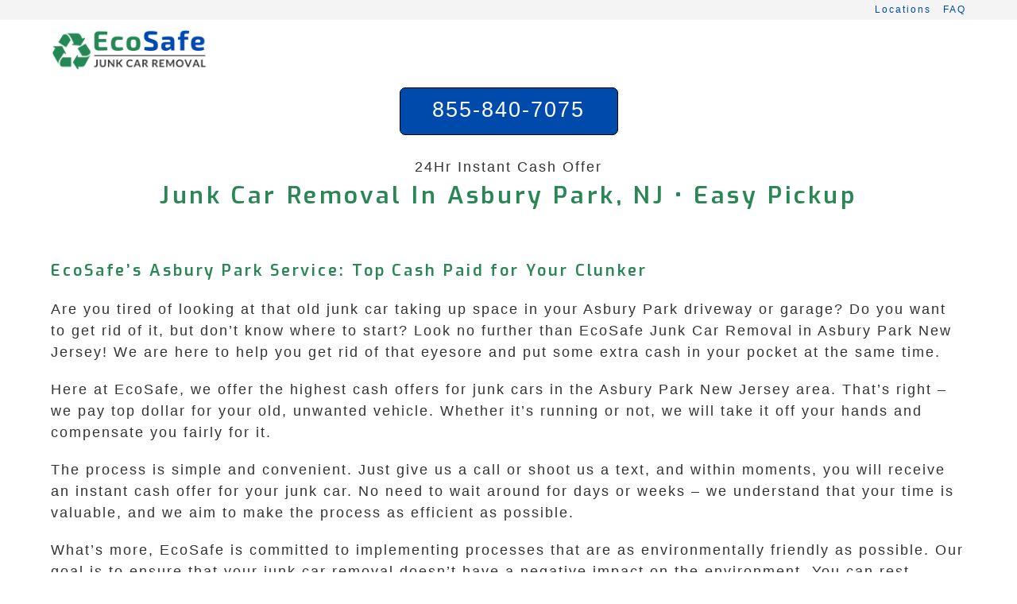

--- FILE ---
content_type: text/html; charset=UTF-8
request_url: https://ecosafejunkcarremoval.com/new-jersey/asbury-park/
body_size: 8632
content:
<!DOCTYPE html><html class="html" lang="en-US" prefix="og: https://ogp.me/ns#"><head><meta charset="UTF-8"><meta name="viewport" content="width=device-width, initial-scale=1"><title>Junk Car Removal In Asbury Park, NJ • Easy Pickup &bull; EcoSafe</title><meta name="description" content="Paying Cash for Junk, Scrap, and Damaged Cars. Super Fast Junk Car Removal in Asbury Park New Jersey • OPEN 24 HRS •"/><meta name="robots" content="follow, index, max-snippet:-1, max-video-preview:-1, max-image-preview:large"/><link rel="stylesheet" media="print" onload="this.onload=null;this.media='all';" id="ao_optimized_gfonts" href="https://fonts.googleapis.com/css?family=Exo%3A100%2C200%2C300%2C400%2C500%2C600%2C700%2C800%2C900%2C100i%2C200i%2C300i%2C400i%2C500i%2C600i%2C700i%2C800i%2C900i%7COpen+Sans%3A100%2C200%2C300%2C400%2C500%2C600%2C700%2C800%2C900%2C100i%2C200i%2C300i%2C400i%2C500i%2C600i%2C700i%2C800i%2C900i&amp;display=swap"><link rel="canonical" href="https://ecosafejunkcarremoval.com/new-jersey/asbury-park/" /><meta property="og:locale" content="en_US" /><meta property="og:type" content="article" /><meta property="og:title" content="Junk Car Removal In Asbury Park, NJ • Easy Pickup &bull; EcoSafe" /><meta property="og:description" content="Paying Cash for Junk, Scrap, and Damaged Cars. Super Fast Junk Car Removal in Asbury Park New Jersey • OPEN 24 HRS •" /><meta property="og:url" content="https://ecosafejunkcarremoval.com/new-jersey/asbury-park/" /><meta property="og:site_name" content="EcoSafe Junk Car Removal" /><meta property="article:published_time" content="2024-02-09T21:38:34-05:00" /> <script type="application/ld+json" class="rank-math-schema">{"@context":"https://schema.org","@graph":[{"@type":"Organization","@id":"https://ecosafejunkcarremoval.com/#organization","name":"EcoSafe Junk Car Removal","logo":{"@type":"ImageObject","@id":"https://ecosafejunkcarremoval.com/#logo","url":"https://ecosafejunkcarremoval.com/wp-content/uploads/2022/12/EcoSafe-Junk-Car-Removal-lgo.png","contentUrl":"https://ecosafejunkcarremoval.com/wp-content/uploads/2022/12/EcoSafe-Junk-Car-Removal-lgo.png","caption":"EcoSafe Junk Car Removal","inLanguage":"en-US","width":"428","height":"114"}},{"@type":"WebSite","@id":"https://ecosafejunkcarremoval.com/#website","url":"https://ecosafejunkcarremoval.com","name":"EcoSafe Junk Car Removal","alternateName":"EcoSafe","publisher":{"@id":"https://ecosafejunkcarremoval.com/#organization"},"inLanguage":"en-US"},{"@type":"WebPage","@id":"https://ecosafejunkcarremoval.com/new-jersey/asbury-park/#webpage","url":"https://ecosafejunkcarremoval.com/new-jersey/asbury-park/","name":"Junk Car Removal In Asbury Park, NJ \u2022 Easy Pickup &bull; EcoSafe","datePublished":"2024-02-09T21:38:34-05:00","dateModified":"2024-02-09T21:38:34-05:00","isPartOf":{"@id":"https://ecosafejunkcarremoval.com/#website"},"inLanguage":"en-US"},{"@type":"Service","name":"Junk Car Removal In Asbury Park, NJ \u2022 Easy Pickup &bull; EcoSafe","description":"Paying Cash for Junk, Scrap, and Damaged Cars. Super Fast Junk Car Removal in Asbury Park New Jersey \u2022 OPEN 24 HRS \u2022","serviceType":"Junk Car Removal Services in Asbury Park New Jersey","offers":{"@type":"Offer","availability":"InStock"},"@id":"https://ecosafejunkcarremoval.com/new-jersey/asbury-park/#schema-1149286","mainEntityOfPage":{"@id":"https://ecosafejunkcarremoval.com/new-jersey/asbury-park/#webpage"}}]}</script> <style id='rank-math-toc-block-style-inline-css'>.wp-block-rank-math-toc-block nav ol{counter-reset:item}.wp-block-rank-math-toc-block nav ol li{display:block}.wp-block-rank-math-toc-block nav ol li:before{content:counters(item,".") ". ";counter-increment:item}</style><link rel='stylesheet' id='cpsh-shortcodes-css' href='https://ecosafejunkcarremoval.com/wp-content/cache/autoptimize/css/autoptimize_single_eeb616c7d096549b9792359164dafe24.css?ver=1.0.1' media='all' /><link rel='stylesheet' id='oceanwp-style-css' href='https://ecosafejunkcarremoval.com/wp-content/themes/oceanwp/assets/css/style.min.css?ver=3.3.4' media='all' /> <script src='https://ecosafejunkcarremoval.com/wp-includes/js/jquery/jquery.min.js?ver=3.6.4' id='jquery-core-js'></script> <script defer src='https://ecosafejunkcarremoval.com/wp-includes/js/jquery/jquery-migrate.min.js?ver=3.4.0' id='jquery-migrate-js'></script> <link rel="icon" href="https://ecosafejunkcarremoval.com/wp-content/uploads/2020/03/eco-safe-junk-car-removal-icon-150x150.png" sizes="32x32" /><link rel="icon" href="https://ecosafejunkcarremoval.com/wp-content/uploads/2020/03/eco-safe-junk-car-removal-icon-300x300.png" sizes="192x192" /><link rel="apple-touch-icon" href="https://ecosafejunkcarremoval.com/wp-content/uploads/2020/03/eco-safe-junk-car-removal-icon-300x300.png" /><meta name="msapplication-TileImage" content="https://ecosafejunkcarremoval.com/wp-content/uploads/2020/03/eco-safe-junk-car-removal-icon-300x300.png" /><style id="wp-custom-css">html{font-size:16px}.home .site-breadcrumbs{display:none}.site-breadcrumbs{font-size:.813rem !important;font-weight:400;position:static;color:#222;padding-left:10px;height:auto;line-height:26px;white-space:pre-wrap}.single .entry-content a,.page .entry a{text-decoration:none !important}.single .entry-content a,.page .entry a:hover{text-decoration:none}.widget-title{border:none;padding-left:0;padding-top:16px}a,selection{line-height:2.1em}#top-bar-content,#top-bar-social-alt{float:none;text-align:right}.after-header-content{display:flex;justify-content:center;width:100%;align-items:center;padding-top:10px}.after-header-content .after-header-content-inner{text-align:center;width:100%}.after-header-content .after-header-content-inner>a{display:inline-block;line-height:25px;padding:15px;width:275px;height:60px}.call-button{display:inline-block;text-align:center;vertical-align:middle;padding:10px 22px;border:1px solid #000;border-radius:7px;background:#004aac;font:normal normal normal 27px arial;color:#ffffff!important;text-decoration:none}.call-button:hover,.call-button:focus{background:#3f89eb;font:normal normal normal 21px arial;color:#ffffff!important;text-decoration:none}.offer-button{display:inline-block;text-align:center;vertical-align:middle;padding:8px 12px;border:1px solid #000;border-radius:10px;background:#004aac;font:normal normal normal 21px arial;color:#ffffff!important;text-decoration:none}.offer-button:hover,.offer-button:focus{background:#3f89eb;font:normal normal normal 21px arial;color:#ffffff!important;text-decoration:none}.shadow-effect-box{margin:0 0 25px;overflow:hidden;padding:10px;border-radius:10px;background-color:#f8f8f8;border:1px solid #e8e8e8;-moz-box-shadow:0 0 4px #000;-webkit-box-shadow:0 0 4px #000;box-shadow:0 0 4px #000}</style><style type="text/css">.page-header{background-color:#fff}a:hover,a.light:hover,.theme-heading .text:before,.theme-heading .text:after,#top-bar-content>a:hover,#top-bar-social li.oceanwp-email a:hover,#site-navigation-wrap .dropdown-menu>li>a:hover,#site-header.medium-header #medium-searchform button:hover,.oceanwp-mobile-menu-icon a:hover,.blog-entry.post .blog-entry-header .entry-title a:hover,.blog-entry.post .blog-entry-readmore a:hover,.blog-entry.thumbnail-entry .blog-entry-category a,ul.meta li a:hover,.dropcap,.single nav.post-navigation .nav-links .title,body .related-post-title a:hover,body #wp-calendar caption,body .contact-info-widget.default i,body .contact-info-widget.big-icons i,body .custom-links-widget .oceanwp-custom-links li a:hover,body .custom-links-widget .oceanwp-custom-links li a:hover:before,body .posts-thumbnails-widget li a:hover,body .social-widget li.oceanwp-email a:hover,.comment-author .comment-meta .comment-reply-link,#respond #cancel-comment-reply-link:hover,#footer-widgets .footer-box a:hover,#footer-bottom a:hover,#footer-bottom #footer-bottom-menu a:hover,.sidr a:hover,.sidr-class-dropdown-toggle:hover,.sidr-class-menu-item-has-children.active>a,.sidr-class-menu-item-has-children.active>a>.sidr-class-dropdown-toggle,input[type=checkbox]:checked:before{color:#004aac}.single nav.post-navigation .nav-links .title .owp-icon use,.blog-entry.post .blog-entry-readmore a:hover .owp-icon use,body .contact-info-widget.default .owp-icon use,body .contact-info-widget.big-icons .owp-icon use{stroke:#004aac}input[type=button],input[type=reset],input[type=submit],button[type=submit],.button,#site-navigation-wrap .dropdown-menu>li.btn>a>span,.thumbnail:hover i,.post-quote-content,.omw-modal .omw-close-modal,body .contact-info-widget.big-icons li:hover i,body div.wpforms-container-full .wpforms-form input[type=submit],body div.wpforms-container-full .wpforms-form button[type=submit],body div.wpforms-container-full .wpforms-form .wpforms-page-button{background-color:#004aac}.thumbnail:hover .link-post-svg-icon{background-color:#004aac}body .contact-info-widget.big-icons li:hover .owp-icon{background-color:#004aac}.widget-title{border-color:#004aac}blockquote{border-color:#004aac}#searchform-dropdown{border-color:#004aac}.dropdown-menu .sub-menu{border-color:#004aac}.blog-entry.large-entry .blog-entry-readmore a:hover{border-color:#004aac}.oceanwp-newsletter-form-wrap input[type=email]:focus{border-color:#004aac}.social-widget li.oceanwp-email a:hover{border-color:#004aac}#respond #cancel-comment-reply-link:hover{border-color:#004aac}body .contact-info-widget.big-icons li:hover i{border-color:#004aac}#footer-widgets .oceanwp-newsletter-form-wrap input[type=email]:focus{border-color:#004aac}blockquote,.wp-block-quote{border-left-color:#004aac}body .contact-info-widget.big-icons li:hover .owp-icon{border-color:#004aac}input[type=button]:hover,input[type=reset]:hover,input[type=submit]:hover,button[type=submit]:hover,input[type=button]:focus,input[type=reset]:focus,input[type=submit]:focus,button[type=submit]:focus,.button:hover,.button:focus,#site-navigation-wrap .dropdown-menu>li.btn>a:hover>span,.post-quote-author,.omw-modal .omw-close-modal:hover,body div.wpforms-container-full .wpforms-form input[type=submit]:hover,body div.wpforms-container-full .wpforms-form button[type=submit]:hover,body div.wpforms-container-full .wpforms-form .wpforms-page-button:hover{background-color:#3f89eb}table th,table td,hr,.content-area,body.content-left-sidebar #content-wrap .content-area,.content-left-sidebar .content-area,#top-bar-wrap,#site-header,#site-header.top-header #search-toggle,.dropdown-menu ul li,.centered-minimal-page-header,.blog-entry.post,.blog-entry.grid-entry .blog-entry-inner,.blog-entry.thumbnail-entry .blog-entry-bottom,.single-post .entry-title,.single .entry-share-wrap .entry-share,.single .entry-share,.single .entry-share ul li a,.single nav.post-navigation,.single nav.post-navigation .nav-links .nav-previous,#author-bio,#author-bio .author-bio-avatar,#author-bio .author-bio-social li a,#related-posts,#comments,.comment-body,#respond #cancel-comment-reply-link,#blog-entries .type-page,.page-numbers a,.page-numbers span:not(.elementor-screen-only),.page-links span,body #wp-calendar caption,body #wp-calendar th,body #wp-calendar tbody,body .contact-info-widget.default i,body .contact-info-widget.big-icons i,body .posts-thumbnails-widget li,body .tagcloud a{border-color:#fff}body .contact-info-widget.big-icons .owp-icon,body .contact-info-widget.default .owp-icon{border-color:#fff}a{color:#004aac}a .owp-icon use{stroke:#004aac}a:hover{color:#3f89eb}a:hover .owp-icon use{stroke:#3f89eb}.container{width:1400px}@media only screen and (min-width:960px){.content-area,.content-left-sidebar .content-area{width:100%}}#main #content-wrap,.separate-layout #main #content-wrap{padding-top:7px;padding-bottom:16px}.page-header,.has-transparent-header .page-header{padding:0 0 50px}.page-header .page-header-title,.page-header.background-image-page-header .page-header-title{color:#298655}.theme-button,input[type=submit],button[type=submit],button,.button,body div.wpforms-container-full .wpforms-form input[type=submit],body div.wpforms-container-full .wpforms-form button[type=submit],body div.wpforms-container-full .wpforms-form .wpforms-page-button{border-radius:10px}body .theme-button,body input[type=submit],body button[type=submit],body button,body .button,body div.wpforms-container-full .wpforms-form input[type=submit],body div.wpforms-container-full .wpforms-form button[type=submit],body div.wpforms-container-full .wpforms-form .wpforms-page-button{background-color:#298655}#site-header{border-color:#e5e5e5}#site-header-inner{padding:0 0 40px}@media (max-width:768px){#site-header-inner{padding:0 0 40px}}@media (max-width:480px){#site-header-inner{padding:0 0 40px}}#site-header.has-header-media .overlay-header-media{background-color:rgba(0,0,0,.5)}#site-logo #site-logo-inner a img,#site-header.center-header #site-navigation-wrap .middle-site-logo a img{max-width:200px}@media (max-width:768px){#site-logo #site-logo-inner a img,#site-header.center-header #site-navigation-wrap .middle-site-logo a img{max-width:200px}}@media (max-width:480px){#site-logo #site-logo-inner a img,#site-header.center-header #site-navigation-wrap .middle-site-logo a img{max-width:200px}}#site-navigation-wrap .dropdown-menu>li>a,.oceanwp-mobile-menu-icon a,#searchform-header-replace-close{color:#004aac}#site-navigation-wrap .dropdown-menu>li>a .owp-icon use,.oceanwp-mobile-menu-icon a .owp-icon use,#searchform-header-replace-close .owp-icon use{stroke:#004aac}#site-navigation-wrap .dropdown-menu>.current-menu-item>a,#site-navigation-wrap .dropdown-menu>.current-menu-ancestor>a,#site-navigation-wrap .dropdown-menu>.current-menu-item>a:hover,#site-navigation-wrap .dropdown-menu>.current-menu-ancestor>a:hover{color:#004aac}@media (max-width:custompx){#top-bar-nav,#site-navigation-wrap,.oceanwp-social-menu,.after-header-content{display:none}.center-logo #site-logo{float:none;position:absolute;left:50%;padding:0;-webkit-transform:translateX(-50%);transform:translateX(-50%)}#site-header.center-header #site-logo,.oceanwp-mobile-menu-icon,#oceanwp-cart-sidebar-wrap{display:block}body.vertical-header-style #outer-wrap{margin:0 !important}#site-header.vertical-header{position:relative;width:100%;left:0 !important;right:0 !important}#site-header.vertical-header .has-template>#site-logo{display:block}#site-header.vertical-header #site-header-inner{display:-webkit-box;display:-webkit-flex;display:-ms-flexbox;display:flex;-webkit-align-items:center;align-items:center;padding:0;max-width:90%}#site-header.vertical-header #site-header-inner>*:not(.oceanwp-mobile-menu-icon){display:none}#site-header.vertical-header #site-header-inner>*{padding:0 !important}#site-header.vertical-header #site-header-inner #site-logo{display:block;margin:0;width:50%;text-align:left}body.rtl #site-header.vertical-header #site-header-inner #site-logo{text-align:right}#site-header.vertical-header #site-header-inner .oceanwp-mobile-menu-icon{width:50%;text-align:right}body.rtl #site-header.vertical-header #site-header-inner .oceanwp-mobile-menu-icon{text-align:left}#site-header.vertical-header .vertical-toggle,body.vertical-header-style.vh-closed #site-header.vertical-header .vertical-toggle{display:none}#site-logo.has-responsive-logo .custom-logo-link{display:none}#site-logo.has-responsive-logo .responsive-logo-link{display:block}.is-sticky #site-logo.has-sticky-logo .responsive-logo-link{display:none}.is-sticky #site-logo.has-responsive-logo .sticky-logo-link{display:block}#top-bar.has-no-content #top-bar-social.top-bar-left,#top-bar.has-no-content #top-bar-social.top-bar-right{position:inherit;left:auto;right:auto;float:none;height:auto;line-height:1.5em;margin-top:0;text-align:center}#top-bar.has-no-content #top-bar-social li{float:none;display:inline-block}.owp-cart-overlay,#side-panel-wrap a.side-panel-btn{display:none !important}}#top-bar{padding:0}#top-bar-wrap,.oceanwp-top-bar-sticky{background-color:#f4f4f4}#footer-widgets{padding:21px 0 0}#footer-widgets{background-color:#f4f4f4}#footer-widgets,#footer-widgets p,#footer-widgets li a:before,#footer-widgets .contact-info-widget span.oceanwp-contact-title,#footer-widgets .recent-posts-date,#footer-widgets .recent-posts-comments,#footer-widgets .widget-recent-posts-icons li .fa{color:#000}#footer-widgets li,#footer-widgets #wp-calendar caption,#footer-widgets #wp-calendar th,#footer-widgets #wp-calendar tbody,#footer-widgets .contact-info-widget i,#footer-widgets .oceanwp-newsletter-form-wrap input[type=email],#footer-widgets .posts-thumbnails-widget li,#footer-widgets .social-widget li a{border-color:#fff}#footer-widgets .contact-info-widget .owp-icon{border-color:#fff}#footer-widgets .footer-box a,#footer-widgets a{color:#004aac}#footer-widgets .footer-box a:hover,#footer-widgets a:hover{color:#3f89eb}#footer-bottom{padding:5px 0}#footer-bottom{background-color:#298655}#footer-bottom,#footer-bottom p{color:#fff}body{font-family:Arial,Helvetica,sans-serif;font-size:1.125rem;color:#333;line-height:1.5;letter-spacing:2px}@media (max-width:768px){body{font-size:1.125rem;line-height:1.5;letter-spacing:2.3px}}@media (max-width:480px){body{font-size:1.125rem;line-height:1.5;letter-spacing:2.3px}}h1{line-height:1.7}h2{font-family:Exo;font-weight:600;font-size:1.25rem;color:#298655;line-height:1.5;letter-spacing:2.9px}@media (max-width:768px){h2{font-size:1.25rem;line-height:1.5;letter-spacing:2.4px}}@media (max-width:480px){h2{font-size:1.25rem;line-height:1.5;letter-spacing:2.4px}}h3{font-family:Exo;font-weight:600;font-size:1.25rem;color:#298655;line-height:1.5;letter-spacing:2.4px}@media (max-width:768px){h3{font-size:1.25rem;line-height:1.5;letter-spacing:2.4px}}@media (max-width:480px){h3{font-size:1.25rem;line-height:1.5;letter-spacing:2.4px}}#site-logo a.site-logo-text{line-height:1.2}#site-navigation-wrap .dropdown-menu>li>a,#site-header.full_screen-header .fs-dropdown-menu>li>a,#site-header.top-header #site-navigation-wrap .dropdown-menu>li>a,#site-header.center-header #site-navigation-wrap .dropdown-menu>li>a,#site-header.medium-header #site-navigation-wrap .dropdown-menu>li>a,.oceanwp-mobile-menu-icon a{font-family:Open Sans;font-weight:400;font-size:1rem;letter-spacing:1.9px}@media (max-width:768px){#site-navigation-wrap .dropdown-menu>li>a,#site-header.full_screen-header .fs-dropdown-menu>li>a,#site-header.top-header #site-navigation-wrap .dropdown-menu>li>a,#site-header.center-header #site-navigation-wrap .dropdown-menu>li>a,#site-header.medium-header #site-navigation-wrap .dropdown-menu>li>a,.oceanwp-mobile-menu-icon a{font-size:1rem;letter-spacing:1.9px}}@media (max-width:480px){#site-navigation-wrap .dropdown-menu>li>a,#site-header.full_screen-header .fs-dropdown-menu>li>a,#site-header.top-header #site-navigation-wrap .dropdown-menu>li>a,#site-header.center-header #site-navigation-wrap .dropdown-menu>li>a,#site-header.medium-header #site-navigation-wrap .dropdown-menu>li>a,.oceanwp-mobile-menu-icon a{font-size:1rem;letter-spacing:1.9px}}.sidr-class-dropdown-menu li a,a.sidr-class-toggle-sidr-close,#mobile-dropdown ul li a,body #mobile-fullscreen ul li a{font-size:1rem;line-height:1.6;letter-spacing:1.9px}@media (max-width:768px){.sidr-class-dropdown-menu li a,a.sidr-class-toggle-sidr-close,#mobile-dropdown ul li a,body #mobile-fullscreen ul li a{font-size:1rem;line-height:1.5;letter-spacing:1.9px}}@media (max-width:480px){.sidr-class-dropdown-menu li a,a.sidr-class-toggle-sidr-close,#mobile-dropdown ul li a,body #mobile-fullscreen ul li a{font-size:1rem;line-height:1.5;letter-spacing:1.9px}}.page-header .page-header-title,.page-header.background-image-page-header .page-header-title{font-family:Exo;font-weight:600;font-size:1.875rem;line-height:1.5;letter-spacing:3.6px}@media (max-width:768px){.page-header .page-header-title,.page-header.background-image-page-header .page-header-title{font-size:1.875rem;line-height:1.5;letter-spacing:3.6px}}@media (max-width:480px){.page-header .page-header-title,.page-header.background-image-page-header .page-header-title{font-size:1.875rem;line-height:1.5;letter-spacing:3.6px}}.page-header .page-subheading{line-height:1}.blog-entry.post .blog-entry-header .entry-title a{line-height:.9}.single-post .entry-title{line-height:2.6}.sidebar-box,.footer-box{font-weight:500;font-size:1rem;color:#333;line-height:1.5;letter-spacing:1.9px}@media (max-width:768px){.sidebar-box,.footer-box{font-size:1rem;line-height:1.5;letter-spacing:1.9px}}@media (max-width:480px){.sidebar-box,.footer-box{font-size:1rem;line-height:1.5;letter-spacing:1.9px}}#footer-widgets .footer-box .widget-title{font-family:Exo;font-weight:700;font-size:1rem;line-height:1.5;letter-spacing:1.9px}#footer-bottom #copyright{font-size:.9rem;letter-spacing:1.5px}@media (max-width:768px){#footer-bottom #copyright{font-size:.9rem}}@media (max-width:480px){#footer-bottom #copyright{font-size:.9rem}}#footer-bottom #footer-bottom-menu{line-height:1.3}</style></head><body class="page-template-default page page-id-280252 page-child parent-pageid-222966 wp-custom-logo wp-embed-responsive oceanwp-theme fullscreen-mobile no-header-border content-full-width content-max-width has-topbar no-lightbox" ><div id="outer-wrap" class="site clr"> <a class="skip-link screen-reader-text" href="#main">Skip to content</a><div id="wrap" class="clr"><div id="top-bar-wrap" class="clr"><div id="top-bar" class="clr container has-no-content"><div id="top-bar-inner" class="clr"><div id="top-bar-content" class="clr top-bar-right"><div id="top-bar-nav" class="navigation clr"><ul id="menu-main" class="top-bar-menu dropdown-menu sf-menu"><li id="menu-item-271922" class="menu-item menu-item-type-post_type menu-item-object-page menu-item-home menu-item-271922"><a href="https://ecosafejunkcarremoval.com/" class="menu-link">Locations</a></li><li id="menu-item-271939" class="menu-item menu-item-type-post_type menu-item-object-page menu-item-271939"><a href="https://ecosafejunkcarremoval.com/frequently-asked-questions-about-junk-car-removal/" class="menu-link">FAQ</a></li></ul></div></div></div></div></div><header id="site-header" class="minimal-header center-logo clr" data-height="0" role="banner"><div id="site-header-inner" class="clr container"><div class="oceanwp-mobile-menu-icon clr mobile-left"> <a href="#" class="mobile-menu"  aria-label="Mobile Menu"> <i class="fa fa-bars" aria-hidden="true"></i> </a></div><div id="site-logo" class="clr" ><div id="site-logo-inner" class="clr"> <a href="https://ecosafejunkcarremoval.com/" class="custom-logo-link" rel="home"><img width="428" height="114" src="https://ecosafejunkcarremoval.com/wp-content/uploads/2023/02/ecosafe-junkcarremoval-logo.png" class="custom-logo" alt="EcoSafe" decoding="async" srcset="https://ecosafejunkcarremoval.com/wp-content/uploads/2023/02/ecosafe-junkcarremoval-logo.png 428w, https://ecosafejunkcarremoval.com/wp-content/uploads/2023/02/ecosafe-junkcarremoval-logo-300x80.png 300w" sizes="(max-width: 428px) 100vw, 428px" /></a></div></div><div class="after-header-content"><div class="after-header-content-inner"> <a class="call-button" href="tel:855-840-7075">855-840-7075</a> <br> <br> 24Hr Instant Cash Offer</div></div><div id="site-navigation-wrap" class="no-top-border clr"><nav id="site-navigation" class="navigation main-navigation clr" role="navigation" ></nav></div></div></header><main id="main" class="site-main clr" role="main"><header class="page-header centered-page-header"><div class="container clr page-header-inner"><h1 class="page-header-title clr">Junk Car Removal In Asbury Park, NJ •  Easy Pickup</h1></div></header><div id="content-wrap" class="container clr"><div id="primary" class="content-area clr"><div id="content" class="site-content clr"><article class="single-page-article clr"><div class="entry clr"><h2>EcoSafe&#8217;s Asbury Park Service: Top Cash Paid for Your Clunker</h2><p>Are you tired of looking at that old junk car taking up space in your Asbury Park driveway or garage? Do you want to get rid of it, but don&#8217;t know where to start? Look no further than EcoSafe Junk Car Removal in Asbury Park New Jersey! We are here to help you get rid of that eyesore and put some extra cash in your pocket at the same time.</p><p>Here at EcoSafe, we offer the highest cash offers for junk cars in the Asbury Park New Jersey area. That&#8217;s right &#8211; we pay top dollar for your old, unwanted vehicle. Whether it&#8217;s running or not, we will take it off your hands and compensate you fairly for it.</p><p>The process is simple and convenient. Just give us a call or shoot us a text, and within moments, you will receive an instant cash offer for your junk car. No need to wait around for days or weeks &#8211; we understand that your time is valuable, and we aim to make the process as efficient as possible.</p><p>What&#8217;s more, EcoSafe is committed to implementing processes that are as environmentally friendly as possible. Our goal is to ensure that your junk car removal doesn&#8217;t have a negative impact on the environment. You can rest assured that our practices are designed with the planet in mind.</p><p>We work with local Asbury Park New Jersey junk car removal providers that meet our high standards of protection for the planet. We care about our community and are dedicated to ensuring that our operations have a minimal impact on the environment.</p><p>One of the best parts about our services is that we are available 24 hours a day, 7 days a week. That&#8217;s right &#8211; whenever you&#8217;re ready to get rid of your junk car, we&#8217;re here to assist you. Whether it&#8217;s early in the morning or late at night, we will be there to help you out.</p><p>If you&#8217;re ready to get started, all you need to do is answer a few quick questions about your vehicle. We&#8217;ll ask for details such as the year, make, and model, and whether or not you have the title. If you don&#8217;t have the title, don&#8217;t worry &#8211; in some cases, we can still help you out.</p><p>Once you provide us with the necessary information, you will receive a guaranteed instant offer for your junk car. The best part? If you accept the offer, we will work with you to arrange a time and location that is convenient for you. We understand that you have a busy schedule, so we want to make the process as easy as possible for you.</p><p>When it&#8217;s time for the junk car removal, one of our team members will arrive at your preferred Asbury Park New Jersey location. They will check the paperwork, pay you the guaranteed offer, and take the vehicle off your hands. There are never any extra fees, and towing is always free. It couldn&#8217;t be simpler!</p><p>So, what are you waiting for? If you have a junk car that you&#8217;re looking to get rid of, don&#8217;t hesitate to give EcoSafe Junk Car Removal in Asbury Park New Jersey a call or text. We are here to help you and make the process as smooth and convenient as possible.</p><p>Say goodbye to that old, unwanted vehicle and hello to some extra cash in your pocket. We can&#8217;t wait to assist you with your junk car removal needs!</p><p>&nbsp;</p><h3>Recent Junk Car Removals Near Asbury Park, NJ</h3><p>We pick up all types of scrap and junk cars in Asbury Park.<br /><div class='content-column one_third'><p>2019 Jeep Wrangler $3155<br /> Junk Car</p><p>2004 Jeep Liberty $2795<br /> Faulty Ignition</p><p>2011 Ford Ranger $1520<br /> Salvage</p><p>1998 Chevrolet Cavalier $1995<br /> Totaled Truck</p><p>2014 Volkswagen Touareg $3315<br /> Electrical Problems</p><p>2018 Toyota Highlander $3080<br /> Interior Damage</p><p>2008 Honda Civic $4140<br /> Totaled Truck</p><p>2011 Toyota Sienna $1360<br /> Recalls</p><p>2014 Ford Focus $4105<br /> Scrap Vehicle</p><p>2012 Jeep Cherokee $1375<br /> Dents and Scratches</p></div><div class='content-column one_third'><p>2008 Mazda CX-9 $4035<br /> Scrap Car</p><p>2015 Ford Focus $1375<br /> Scrap Car</p><p>2000 Dodge Grand Caravan $960<br /> Engine Failure</p><p>2018 Honda Accord $970<br /> Non Starting</p><p>2000 Saab 3 $3090<br /> Suspension Problems</p><p>2000 Acura MDX $4140<br /> Bad Transmission</p><p>2014 Ford F-150 $2465<br /> Doesn&#8217;t Run</p><p>2018 Ford Focus $2140<br /> Doesn&#8217;t Start</p><p>2005 Honda CR-V $1505<br /> Hail Damage</p><p>2008 Ford Crown Victoria $845<br /> Doesn&#8217;t Start</p></div><div class='content-column one_third last_column'><p>2015 Toyota RAV4 $4040<br /> Totaled Car</p><p>2007 Dodge Grand Caravan $2630<br /> Failed Inspection</p><p>2002 GMC Sierra 1500 $1750<br /> Damaged by Accident</p><p>2014 Ford Focus $1750<br /> Dents and Scratches</p><p>2014 Ford Crown Victoria $4225<br /> Wrecked</p><p>2007 Dodge Grand Caravan $3940<br /> Inoperable</p><p>2007 Porsche Cayenne $2010<br /> Damaged Glass</p><p>2003 Honda Pilot $3855<br /> Windshield Fracture</p><p>2019 Mazda CX-5 $4205<br /> Current Recalls</p><p>2002 Honda Accord $3635<br /> Catalytic Converter Issues</p></div><div class='clear_column'></div></p><p>&nbsp;<br /> <iframe title="Google map of Asbury Park New Jersey" class="ecosafejunkcarremovalcom-map" width="100%" height="250" frameborder="0" style="border:0" src="https://www.google.com/maps/embed/v1/place?q=Asbury+Park+New+Jersey&#038;zoom=14&#038;maptype=roadmap&#038;key=AIzaSyCNTEOso0tZG6YMSJFoaJEY5Th1stEWrJI" referrerpolicy="no-referrer-when-downgrade" allowfullscreen></iframe></p></div></article></div></div></div></main><footer id="footer" class="site-footer" role="contentinfo"><div id="footer-inner" class="clr"><div id="footer-widgets" class="oceanwp-row clr"><div class="footer-widgets-inner container"><div class="footer-box span_1_of_3 col col-1"><div id="text-4" class="footer-widget widget_text clr"><div class="textwidget"><p><a href="https://ecosafejunkcarremoval.com/contact-us/">Contact Us</a><br /> <a href="https://ecosafejunkcarremoval.com/junk-car-removal-insights/">Insights</a></p></div></div></div><div class="footer-box span_1_of_3 col col-2"><div id="text-3" class="footer-widget widget_text clr"><div class="textwidget"><p><a href="https://ecosafejunkcarremoval.com/frequently-asked-questions-about-junk-car-removal/">F.A.Q.</a><br /> <a href="https://ecosafejunkcarremoval.com/resources/privacy-policy/">Privacy Policy</a></p></div></div></div><div class="footer-box span_1_of_3 col col-3 "><div id="text-2" class="footer-widget widget_text clr"><div class="textwidget"><p><a class="call-button" href="tel:855-840-7075">855-840-7075</a></p><p>24Hr Instant Cash Offer</p></div></div></div></div></div><div id="footer-bottom" class="clr no-footer-nav"><div id="footer-bottom-inner" class="container clr"><div id="copyright" class="clr" role="contentinfo"> © 2018-2025 EcoSafe Junk Car Removal.  All rights reserved</div></div></div></div></footer></div></div><div id="mobile-fullscreen" class="clr" ><div id="mobile-fullscreen-inner" class="clr"> <a href="javascript:void(0)" class="close" aria-label="Close Menu" ><div class="close-icon-wrap"><div class="close-icon-inner"></div></div> </a><nav class="clr" role="navigation"><ul id="menu-main-1" class="fs-dropdown-menu"><li class="menu-item menu-item-type-post_type menu-item-object-page menu-item-home menu-item-271922"><a href="https://ecosafejunkcarremoval.com/">Locations</a></li><li class="menu-item menu-item-type-post_type menu-item-object-page menu-item-271939"><a href="https://ecosafejunkcarremoval.com/frequently-asked-questions-about-junk-car-removal/">FAQ</a></li></ul></nav></div></div> <script defer src='https://ecosafejunkcarremoval.com/wp-includes/js/imagesloaded.min.js?ver=4.1.4' id='imagesloaded-js'></script> <script defer id="oceanwp-main-js-extra" src="[data-uri]"></script> <script defer src='https://ecosafejunkcarremoval.com/wp-content/themes/oceanwp/assets/js/theme.min.js?ver=3.3.4' id='oceanwp-main-js'></script> <script defer src='https://ecosafejunkcarremoval.com/wp-content/themes/oceanwp/assets/js/full-screen-mobile-menu.min.js?ver=3.3.4' id='oceanwp-full-screen-mobile-menu-js'></script> <script defer src='https://ecosafejunkcarremoval.com/wp-content/themes/oceanwp/assets/js/vendors/flickity.pkgd.min.js?ver=3.3.4' id='ow-flickity-js'></script> <script defer src='https://ecosafejunkcarremoval.com/wp-content/themes/oceanwp/assets/js/ow-slider.min.js?ver=3.3.4' id='oceanwp-slider-js'></script> </body></html>